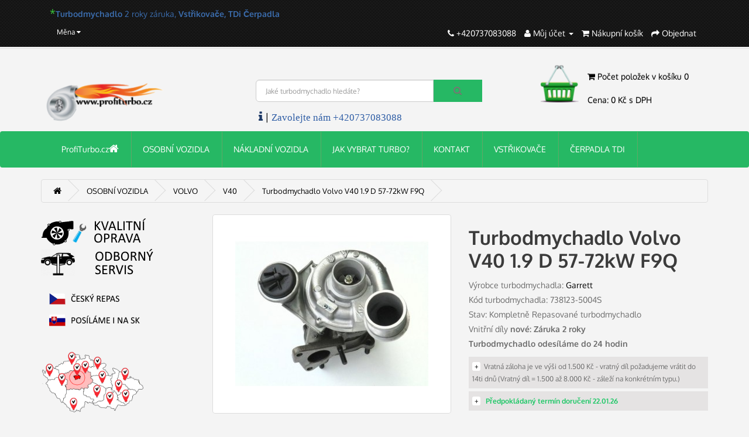

--- FILE ---
content_type: text/html; charset=utf-8
request_url: https://profiturbo.cz/Repasovane-turbodmychadlo/Volvo/V40/Turbodmychadlo-Volvo-V40-1.9D-57-72kW-F9Q-738123-5004S-738123-5003S-738123-0001
body_size: 17355
content:
<!DOCTYPE html>
<!--[if IE]><![endif]-->
<!--[if IE 8 ]><html dir="ltr" lang="cs" class="ie8"><![endif]-->
<!--[if IE 9 ]><html dir="ltr" lang="cs" class="ie9"><![endif]-->
<!--[if (gt IE 9)|!(IE)]><!-->
<html dir="ltr" lang="cs">
<!--<![endif]-->
<head>
<meta charset="UTF-8" />
<meta name="viewport" content="width=device-width, initial-scale=1">
<link rel="manifest" href="/manifest.json">
<meta name="theme-color" content="#2E5DA5">
<meta name="google-site-verification" content="Wt6IiqDbpMohdPGZ63x5KGZ7r1LpR5L2zeCJJSQ3fJ4" />
<!-- Google Tag Manager -->
<script>(function(w,d,s,l,i){w[l]=w[l]||[];w[l].push({'gtm.start':
new Date().getTime(),event:'gtm.js'});var f=d.getElementsByTagName(s)[0],
j=d.createElement(s),dl=l!='dataLayer'?'&l='+l:'';j.async=true;j.src=
'https://www.googletagmanager.com/gtm.js?id='+i+dl;f.parentNode.insertBefore(j,f);
})(window,document,'script','dataLayer','GTM-KC283H');</script>
<!-- End Google Tag Manager -->
<title>Turbodmychadlo Volvo V40 1.9 D 57-72kW F9Q  | Turbodmychadlo</title>
<base href="https://profiturbo.cz/" />
<meta name="description" content="Turbodmychadlo Volvo V40 1.9 D 57-72kW F9Q . Kompletně repasované turbodmychadlo. Používáme originální vyvářené díly. Turbodmychadlo po repasu testujeme. Záruka na repasované turbodmychadlo je 24 měsíců.
" />
<meta name="keywords" content= "Turbodmychadlo Volvo V40 1.9 D 57-72kW F9Q " />
<meta http-equiv="X-UA-Compatible" content="IE=edge">
<link href="https://profiturbo.cz/favicon.ico" rel="icon" />
<link href="https://profiturbo.cz/Turbodmychadlo-Volvo-V40-1.9D-57-72kW-F9Q-738123-5004S-738123-5003S-738123-0001" rel="canonical" />
<script src="catalog/view/javascript/jquery/jquery-2.1.1.min.js" type="text/javascript"></script>
<link href="catalog/view/javascript/bootstrap/css/bootstrap.min.css" rel="stylesheet" media="screen" />
<script src="catalog/view/javascript/bootstrap/js/bootstrap.min.js" type="text/javascript"></script>
<link href="catalog/view/javascript/font-awesome/css/font-awesome.min.css" rel="stylesheet" type="text/css" />
<link href="//fonts.googleapis.com/css?family=Open+Sans:400,400i,300,700" rel="stylesheet" type="text/css" />
<link href="catalog/view/theme/default/stylesheet/stylesheet.css" rel="stylesheet">
<link href='https://fonts.googleapis.com/css?family=Oxygen|Helvetika&subset=latin,latin-ext' rel='stylesheet' type='text/css'>
<link rel="stylesheet" href="leftbar/css/font-awesome.min.css">
<link rel="stylesheet" href="leftbar/css/style.min.css">
<link rel="apple-touch-icon" href="/apple-touch-icon.png">
<link href="catalog/view/javascript/jquery/owl-carousel/owl.carousel.css" type="text/css" rel="stylesheet" media="screen" />
<link href="catalog/view/javascript/jquery/magnific/magnific-popup.css" type="text/css" rel="stylesheet" media="screen" />
<link href="catalog/view/javascript/jquery/datetimepicker/bootstrap-datetimepicker.min.css" type="text/css" rel="stylesheet" media="screen" />
<script src="catalog/view/javascript/common.js" type="text/javascript"></script>
<script src="catalog/view/javascript/jquery/owl-carousel/owl.carousel.min.js" type="text/javascript"></script>
<script src="catalog/view/javascript/jquery/magnific/jquery.magnific-popup.min.js" type="text/javascript"></script>
<script src="catalog/view/javascript/jquery/datetimepicker/moment.js" type="text/javascript"></script>
<script src="catalog/view/javascript/jquery/datetimepicker/bootstrap-datetimepicker.min.js" type="text/javascript"></script>
<script src="https://www.google.com/recaptcha/api.js" type="text/javascript"></script>
<!-- Global site tag (gtag.js) - Google Analytics -->
<script async src="https://www.googletagmanager.com/gtag/js?id=G-7TXTJTGQ6L"></script>
<script>
  window.dataLayer = window.dataLayer || [];
  function gtag(){dataLayer.push(arguments);}
  gtag('js', new Date());

  gtag('config', 'G-7TXTJTGQ6L');
</script>

<!-- Smartsupp Live Chat script -->
<script type="text/javascript">
var _smartsupp = _smartsupp || {};
_smartsupp.key = '954136f8b75677a2d2c7936449499c608acc0bc1';
window.smartsupp||(function(d) {
  var s,c,o=smartsupp=function(){ o._.push(arguments)};o._=[];
  s=d.getElementsByTagName('script')[0];c=d.createElement('script');
  c.type='text/javascript';c.charset='utf-8';c.async=true;
  c.src='https://www.smartsuppchat.com/loader.js?';s.parentNode.insertBefore(c,s);
})(document);
</script>


</head>
<body class="product-product-827">
<nav id="top">
		<div class="specheadwhite">
  <div class="container">
  <div class='inpruh'><span class='blink'>*</span><strong>Turbodmychadlo</strong> 2 roky záruka, <strong>Vstřikovače, TDi Čerpadla</strong></div> 
    <div class="pull-left">
<form action="https://profiturbo.cz/index.php?route=common/currency/currency" method="post" enctype="multipart/form-data" id="currency">
  <div class="btn-group">
    <button class="btn btn-link dropdown-toggle" data-toggle="dropdown">
                        <span class="hidden-xs hidden-sm hidden-md">Měna</span> <i class="fa fa-caret-down"></i></button>
    <ul class="dropdown-menu">
                  <li><button class="currency-select btn btn-link btn-block" type="button" name="CZK"> Česká koruna</button></li>
                        <li><button class="currency-select btn btn-link btn-block" type="button" name="EUR">€ Euro</button></li>
                </ul>
  </div>
  <input type="hidden" name="code" value="" />
  <input type="hidden" name="redirect" value="https://profiturbo.cz/Repasovane-turbodmychadlo/Volvo/V40/Turbodmychadlo-Volvo-V40-1.9D-57-72kW-F9Q-738123-5004S-738123-5003S-738123-0001" />
</form>
</div>
        <div id="top-links" class="nav pull-right">
      <ul class="list-inline">
        <li><a href="https://profiturbo.cz/index.php?route=information/contact"><i class="fa fa-phone"></i></a> <span class="hidden-xs hidden-sm hidden-md">+420737083088</span></li>
        <li class="dropdown"><a href="https://profiturbo.cz/index.php?route=account/account" title="Můj účet" class="dropdown-toggle" data-toggle="dropdown"><i class="fa fa-user"></i> <span class="hidden-xs hidden-sm hidden-md">Můj účet</span> <span class="caret"></span></a>
          <ul class="dropdown-menu dropdown-menu-right">
                        <li><a href="https://profiturbo.cz/index.php?route=account/register">Zaregistrovat se</a></li>
            <li><a href="https://profiturbo.cz/index.php?route=account/login">Přihlásit se</a></li>
                      </ul>
        </li>
        <li><a href="https://profiturbo.cz/index.php?route=checkout/cart" title="Nákupní košík"><i class="fa fa-shopping-cart"></i> <span class="hidden-xs hidden-sm hidden-md">Nákupní košík</span></a></li>
        <li><a href="https://profiturbo.cz/index.php?route=checkout/checkout" title="Objednat"><i class="fa fa-share"></i> <span class="hidden-xs hidden-sm hidden-md">Objednat</span></a></li>
      </ul>
    </div>
  </div>
  </div>
	
            </div> 
	       
</nav>
											
<header>
  <div class="container">
    <div class="row">
      <div class="col-sm-4">
        <div id="logo">
                    <a href="https://profiturbo.cz/"><img src="https://profiturbo.cz/image/catalog/logoiturbo (1).png" title="profiturbo.cz" alt="profiturbo.cz" class="img-responsive" /></a>
                  </div>
      </div>
       <div class="col-sm-5"><div id="search" class="input-group">
  <input type="text" name="search" value="" placeholder="Jaké turbodmychadlo hledáte?" class="form-control input-lg" />
  <span class="input-group-btn">
    <button type="button" class="btn btn-default btn-lg"><i class="fa fa-search"></i></button>
  </span>
</div><div class="calltop"> <a href="tel:+420737083088"><i class="fa fa-info" style="font-size:20px;color:#1f3b68"></i> | <font face="verdana" color="#2e5da5">Zavolejte nám +420737083088</font></a></div>
      </div>
      <div class="col-sm-3"><div id="cart" class="btn-group btn-block">
  <button type="button" data-toggle="dropdown" data-loading-text="Načítám..." class="btn btn-inverse btn-block btn-lg dropdown-toggle"><i class="fa fa-shopping-cart"></i> <span id="cart-total">Počet položek v košíku 0<br><br>Cena: 0 Kč s DPH</span></button>
  <ul class="dropdown-menu pull-right">
        <li>
      <p class="text-center">Žádné turbo v košíku nemáte!</p>
    </li>
      </ul>
</div>
</div>
    </div>
  </div>
</header>

								<!--
				/**
					*Ajax advanced search starts
					*/
				-->
				<script type="text/javascript" language="javascript"><!--
					// Ajax advanced search starts
					$(document).ready(function(){
					var afaxAdvancedSearch = $('#search input[name="search"]');
						var customAutocomplete = null , allRequest = null;
						afaxAdvancedSearch.autocomplete({
							delay: 500,
							responsea : function (items){
								if(typeof this.items=='undefined'){
									this.items = new Array();
								}
								if (items.length) {
									for (i = 0; i < items.length; i++) {
										this.items[items[i]['value']] = items[i];
									}
								}
								var html='';
								if(items.length){
									$.each(items,function(key,item){
										if(item.product_id!=0){
										html += '<li data-value="' + item['value'] + '"><a href="#">';
										html += '<div class="ajaxadvance">';
										html += '<div class="image">';
											if(item.image){
											html += '<img title="'+item.name+'" src="'+item.image+'"/>';
											}
											html += '</div>';
											html += '<div class="content">';
											html += 	'<h4 class="name">'+item.label+'</h4>';
											if(item.model){
											html += 	'<div class="model">';
											html +=		'Model : '+ item.model;
											html +=		'</div>';
											}
											if(item.manufacturer){
											html += 	'<div class="manufacturer">';
											html +=		'Manufacturer : '+ item.manufacturer;
											html +=		'</div>';
											}
											if(item.price){
											html += 	'<div class="price"> Price : ';
												if (!item.special) {
											html +=			 item.price;
												} else {
											html +=			'<span class="price-old">'+ item.price +'</span> <span class="price-new">'+ item.special +'</span>';
												}
											html +=		'</div>';
											}
											if(item.stock_status){
											html += 	'<div class="stock_status">';
											html +=		'Stock status : '+ item.stock_status;
											html +=		'</div>';
											}
											if(item.quantity){
											html += 	'<div class="quantity">';
											html +=		'Quantity : '+ item.quantity;
											html +=		'</div>';
											}
											if (item.rating) {
											html +=		'<div class="ratings"> Rating :';
											for (var i = 1; i <= 5; i++) {
											if (item.rating < i) {
												html +=		'<span class="fa fa-stack"><i class="fa fa-star-o fa-stack-1x"></i></span>';
											} else {
												html +=		'<span class="fa fa-stack"><i class="fa fa-star fa-stack-1x"></i><i class="fa fa-star-o fa-stack-1x"></i></span>';
											}
											}
											html +=		'</div>';
											}
											if(item.allresults){
											html += '<div class="allresults">'+ allRequest.trim()+'</div>';
											}
											html +='</div>';
											html += '</div></a></li>'
										}
									});
								}
								
								if (html) {
									afaxAdvancedSearch.siblings('ul.dropdown-menu').show();
								} else {
									afaxAdvancedSearch.siblings('ul.dropdown-menu').hide();
								}

								$(afaxAdvancedSearch).siblings('ul.dropdown-menu').html(html);
							},
							source: function(request, response) {
							customAutocomplete = this;
							if(request.trim().length >= 1) {
								allRequest = request;
								$.ajax({
									url: 'index.php?route=common/header/ajaxLiveSearch&filter_name=' +  encodeURIComponent(request.split('')),
									dataType : 'json',
									success : function(json) {
										customAutocomplete.responsea($.map(json, function(item) {
											return {
												label: item.name,
												name: item.name1,
												value: item.product_id,
												model: item.model,
												stock_status: item.stock_status,												
												quantity: item.quantity,
												// seo friendly starts
												url: item.url,
												// seo friendly ends
												image: item.image,
												manufacturer: item.manufacturer,
												price: item.price,
												special: item.special,
												category: item.category,
												rating: item.rating,
												allresults: item.allresults,
												reviews: item.reviews,
											}
										}));
									}
								});
								}
							},
							select : function (ui){
								return false;
							},
							selecta: function(ui) {
								if(ui.value){
									//location = 'index.php?route=product/product/&product_id='+ui.value;
									location = ui.url.replace('&amp;','&');
								}else{
								$('#search input[name=\'search\']').parent().find('button').trigger('click');
								}
								return false;
							},
							focus: function(event, ui) {
								return false;
							}
						});

						afaxAdvancedSearch.siblings('ul.dropdown-menu').delegate('a', 'click', function(){
							value = $(this).parent().attr('data-value');
							if (value && customAutocomplete.items[value]) {
								customAutocomplete.selecta(customAutocomplete.items[value]);
							}else{
								customAutocomplete.selecta(0);
							}
						});
					});
					//Ajax advanced search ends
				//--></script>
				<style>
				#search .dropdown-menu {z-index: 666 !important; background: #fff; width: 100%;}
				#search .dropdown-menu h3, #search .dropdown-menu h4 {color: #444; }
				#search .dropdown-menu li:hover h3, #search .dropdown-menu li:hover h4 {color: #fff; }
				#search .dropdown-menu li:nth-child(even){background: #FFFFFF;  border: 1px solid #dbdee1;}
				#search .dropdown-menu li:nth-child(odd){background: #E4EEF7;  border: 1px solid #fff;}
				/*<!-- 26-01-2014 starts -->*/
								/** result area hover starts */
								/** result area hover ends */
				/** result area heading starts */
												/** result area heading ends */
				/** result area model starts */
												/** result area model ends */
				/** result area manufacturer starts */
												/** result area manufacturer ends */
				/** result area price starts */
												/** result area price ends */
				/** result area stockstatus starts */
												/** result area stockstatus ends */
				/** result area quantity starts */
												/** result area quantity ends */
				/** result area highlight starts */
								/** for highlight color */
				#search .dropdown-menu li a .highlight,
				#search .dropdown-menu li a .highlight
				{ color: #38b0e3; }
												/**for highlight color on hover*/
				#search .dropdown-menu li a:hover .highlight,
				#search .dropdown-menu li a:hover .highlight
				{ color: #38b0e3; }
								/** result area highlight ends */

				/*<!-- 26-01-2014 ends -->*/
				#search .dropdown-menu li, .ui-menu .ui-menu-item { margin-bottom: 10px;}
				#search .dropdown-menu a {border-radius: 0; white-space: normal; }
				#search .ajaxadvance { width: 100%; min-height: 60px; }
				#search .ajaxadvance .name { margin:0; }
				#search .ajaxadvance .image { display:inline-flex; float: left; margin-right:10px; width: 50px; }
				#search .ajaxadvance .content { display:inline-block;	max-width: 300px;}
				#search .ajaxadvance .content > div { margin-top:5px;	}
				#search .ajaxadvance .price-old {color: #ff0000; text-decoration: line-through; }

				</style>
				<!--
				/**
					*Ajax advanced search ends
					*/
				-->
							
	
           <div class="jumbotron" style="margin:0;padding:0;">		  
	       
  <nav id="menu" class="navbar">
	
            <div class="container"> 
	       
    <div class="navbar-header"><span id="category" class="visible-xs">Kategorie</span>
      <button type="button" class="btn btn-navbar navbar-toggle" data-toggle="collapse" data-target=".navbar-ex1-collapse"><i class="fa fa-bars"></i></button>
    </div>
    <div class="collapse navbar-collapse navbar-ex1-collapse">
      <ul class="nav navbar-nav">
<li><a href="/"><font color="white">ProfiTurbo.cz<i class="fa fa-home" aria-hidden="true" style="font-size:18px"></i></font></a></li>
                        	
	       <li class="dropdown"><a href="https://profiturbo.cz/Repasovane-turbodmychadlo">OSOBNÍ VOZIDLA</a>
	  
          <div class="dropdown-menu">
            <div class="dropdown-inner">
                            <ul class="list-unstyled">
                                
                    <li><a href="https://profiturbo.cz/Repasovane-turbodmychadlo/Alpina" alt="Turbo ALPINA" title="Turbodmychadla ALPINA"><img src="https://profiturbo.cz/image/cache/catalog/menuznaky/alpina-81x45.png" border="1" alt="ALPINA"><br>ALPINA</a></li>
                
                                
                    <li><a href="https://profiturbo.cz/Repasovane-turbodmychadlo/Turbo-Alfa-Romeo" alt="Turbo ALFA ROMEO" title="Turbodmychadla ALFA ROMEO"><img src="https://profiturbo.cz/image/cache/catalog/menuznaky/alfa-romeo-80x80-81x45.png" border="1" alt="ALFA ROMEO"><br>ALFA ROMEO</a></li>
                
                                
                    <li><a href="https://profiturbo.cz/Repasovane-turbodmychadlo/Audi" alt="Turbo AUDI" title="Turbodmychadla AUDI"><img src="https://profiturbo.cz/image/cache/catalog/menuznaky/audimne-81x45.png" border="1" alt="AUDI"><br>AUDI</a></li>
                
                                
                    <li><a href="https://profiturbo.cz/Repasovane-turbodmychadlo/BMW" alt="Turbo BMW" title="Turbodmychadla BMW"><img src="https://profiturbo.cz/image/cache/catalog/menuznaky/bmwcat-100x100-81x45.png" border="1" alt="BMW"><br>BMW</a></li>
                
                                
                    <li><a href="https://profiturbo.cz/Repasovane-turbodmychadlo/Chevrolet" alt="Turbo CHEVROLET" title="Turbodmychadla CHEVROLET"><img src="https://profiturbo.cz/image/cache/catalog/menuznaky/chevrolet-cat-81x45.png" border="1" alt="CHEVROLET"><br>CHEVROLET</a></li>
                
                              </ul>
                            <ul class="list-unstyled">
                                
                    <li><a href="https://profiturbo.cz/Repasovane-turbodmychadlo/Citroen" alt="Turbo CITROËN" title="Turbodmychadla CITROËN"><img src="https://profiturbo.cz/image/cache/catalog/menuznaky/CITROEN-81x45.png" border="1" alt="CITROËN"><br>CITROËN</a></li>
                
                                
                    <li><a href="https://profiturbo.cz/Repasovane-turbodmychadlo/Dacia" alt="Turbo DACIA" title="Turbodmychadla DACIA"><img src="https://profiturbo.cz/image/cache/catalog/menuznaky/daciazn-81x45.png" border="1" alt="DACIA"><br>DACIA</a></li>
                
                                
                    <li><a href="https://profiturbo.cz/Repasovane-turbodmychadlo/Fiat" alt="Turbo FIAT" title="Turbodmychadla FIAT"><img src="https://profiturbo.cz/image/cache/catalog/menuznaky/fiatzn-81x45.png" border="1" alt="FIAT"><br>FIAT</a></li>
                
                                
                    <li><a href="https://profiturbo.cz/Repasovane-turbodmychadlo/Ford" alt="Turbo FORD" title="Turbodmychadla FORD"><img src="https://profiturbo.cz/image/cache/catalog/menuznaky/fordzn-81x45.png" border="1" alt="FORD"><br>FORD</a></li>
                
                                
                    <li><a href="https://profiturbo.cz/Repasovane-turbodmychadlo/Honda" alt="Turbo HONDA" title="Turbodmychadla HONDA"><img src="https://profiturbo.cz/image/cache/catalog/menuznaky/hondaznak-81x45-81x45.png" border="1" alt="HONDA"><br>HONDA</a></li>
                
                              </ul>
                            <ul class="list-unstyled">
                                
                    <li><a href="https://profiturbo.cz/Repasovane-turbodmychadlo/Hyundai" alt="Turbo HYUNDAI" title="Turbodmychadla HYUNDAI"><img src="https://profiturbo.cz/image/cache/catalog/menuznaky/menuhyundai-81x45.png" border="1" alt="HYUNDAI"><br>HYUNDAI</a></li>
                
                                
                    <li><a href="https://profiturbo.cz/Repasovane-turbodmychadlo/Jeep" alt="Turbo JEEP" title="Turbodmychadla JEEP"><img src="https://profiturbo.cz/image/cache/catalog/menuznaky/jeepznak-81x45-81x45.png" border="1" alt="JEEP"><br>JEEP</a></li>
                
                                
                    <li><a href="https://profiturbo.cz/Repasovane-turbodmychadlo/Kia" alt="Turbo KIA" title="Turbodmychadla KIA"><img src="https://profiturbo.cz/image/cache/catalog/menuznaky/kiaznak-81x45-81x45.png" border="1" alt="KIA"><br>KIA</a></li>
                
                                
                    <li><a href="https://profiturbo.cz/Repasovane-turbodmychadlo/Lancia" alt="Turbo LANCIA" title="Turbodmychadla LANCIA"><img src="https://profiturbo.cz/image/cache/catalog/menuznaky/lancialogo-81x45-81x45.png" border="1" alt="LANCIA"><br>LANCIA</a></li>
                
                                
                    <li><a href="https://profiturbo.cz/Repasovane-turbodmychadlo/Land-Rover" alt="Turbo LAND ROVER" title="Turbodmychadla LAND ROVER"><img src="https://profiturbo.cz/image/cache/catalog/znaky/land-rovermenu-81x45-81x45.png" border="1" alt="LAND ROVER"><br>LAND ROVER</a></li>
                
                              </ul>
                            <ul class="list-unstyled">
                                
                    <li><a href="https://profiturbo.cz/Repasovane-turbodmychadlo/Mazda" alt="Turbo MAZDA" title="Turbodmychadla MAZDA"><img src="https://profiturbo.cz/image/cache/catalog/menuznaky/mazdazn-81x45.png" border="1" alt="MAZDA"><br>MAZDA</a></li>
                
                                
                    <li><a href="https://profiturbo.cz/Repasovane-turbodmychadlo/Mercedes-Benz" alt="Turbo MERCEDES BENZ" title="Turbodmychadla MERCEDES BENZ"><img src="https://profiturbo.cz/image/cache/catalog/menuznaky/MERBENIMGG-81x45.png" border="1" alt="MERCEDES BENZ"><br>MERCEDES BENZ</a></li>
                
                                
                    <li><a href="https://profiturbo.cz/Repasovane-turbodmychadlo/Mitsubishi" alt="Turbo MITSUBISHI" title="Turbodmychadla MITSUBISHI"><img src="https://profiturbo.cz/image/cache/catalog/menuznaky/Mitsubishi-81x45-81x45.png" border="1" alt="MITSUBISHI"><br>MITSUBISHI</a></li>
                
                                
                    <li><a href="https://profiturbo.cz/Repasovane-turbodmychadlo/Nissan" alt="Turbo NISSAN" title="Turbodmychadla NISSAN"><img src="https://profiturbo.cz/image/cache/catalog/menuznaky/nissanznak-81x45-81x45.png" border="1" alt="NISSAN"><br>NISSAN</a></li>
                
                                
                    <li><a href="https://profiturbo.cz/Repasovane-turbodmychadlo/Opel" alt="Turbo OPEL" title="Turbodmychadla OPEL"><img src="https://profiturbo.cz/image/cache/catalog/menuznaky/opelzn-100x100-81x45.png" border="1" alt="OPEL"><br>OPEL</a></li>
                
                              </ul>
                            <ul class="list-unstyled">
                                
                    <li><a href="https://profiturbo.cz/Repasovane-turbodmychadlo/Peugeot" alt="Turbo PEUGEOT" title="Turbodmychadla PEUGEOT"><img src="https://profiturbo.cz/image/cache/catalog/menuznaky/peugeotzn-81x45.png" border="1" alt="PEUGEOT"><br>PEUGEOT</a></li>
                
                                
                    <li><a href="https://profiturbo.cz/Repasovane-turbodmychadlo/Renault" alt="Turbo RENAULT" title="Turbodmychadla RENAULT"><img src="https://profiturbo.cz/image/cache/catalog/menuznaky/renaultzn-81x45.png" border="1" alt="RENAULT"><br>RENAULT</a></li>
                
                                
                    <li><a href="https://profiturbo.cz/Repasovane-turbodmychadlo/Saab" alt="Turbo SAAB" title="Turbodmychadla SAAB"><img src="https://profiturbo.cz/image/cache/catalog/menuznaky/Saab_logo-81x45-81x45.png" border="1" alt="SAAB"><br>SAAB</a></li>
                
                                
                    <li><a href="https://profiturbo.cz/Repasovane-turbodmychadlo/Seat" alt="Turbo SEAT" title="Turbodmychadla SEAT"><img src="https://profiturbo.cz/image/cache/catalog/menuznaky/seatzn-81x45.png" border="1" alt="SEAT"><br>SEAT</a></li>
                
                                
                    <li><a href="https://profiturbo.cz/Repasovane-turbodmychadlo/Skoda" alt="Turbo ŠKODA" title="Turbodmychadla ŠKODA"><img src="https://profiturbo.cz/image/cache/catalog/menuznaky/skoda-znak-81x45.png" border="1" alt="ŠKODA"><br>ŠKODA</a></li>
                
                              </ul>
                            <ul class="list-unstyled">
                                
                    <li><a href="https://profiturbo.cz/Repasovane-turbodmychadlo/Smart" alt="Turbo SMART" title="Turbodmychadla SMART"><img src="https://profiturbo.cz/image/cache/catalog/menuznaky/smarttzn-81x45.png" border="1" alt="SMART"><br>SMART</a></li>
                
                                
                    <li><a href="https://profiturbo.cz/Repasovane-turbodmychadlo/Subaru" alt="Turbo SUBARU" title="Turbodmychadla SUBARU"><img src="https://profiturbo.cz/image/cache/catalog/menuznaky/subaru-81x45-81x45.png" border="1" alt="SUBARU"><br>SUBARU</a></li>
                
                                
                    <li><a href="https://profiturbo.cz/Repasovane-turbodmychadlo/Suzuki" alt="Turbo SUZUKI" title="Turbodmychadla SUZUKI"><img src="https://profiturbo.cz/image/cache/catalog/menuznaky/suzuki-81x45.png" border="1" alt="SUZUKI"><br>SUZUKI</a></li>
                
                                
                    <li><a href="https://profiturbo.cz/Repasovane-turbodmychadlo/Toyota" alt="Turbo TOYOTA" title="Turbodmychadla TOYOTA"><img src="https://profiturbo.cz/image/cache/catalog/menuznaky/toyotaznak-81x45-81x45.png" border="1" alt="TOYOTA"><br>TOYOTA</a></li>
                
                                
                    <li><a href="https://profiturbo.cz/Repasovane-turbodmychadlo/Volkswagen" alt="Turbo VOLKSWAGEN" title="Turbodmychadla VOLKSWAGEN"><img src="https://profiturbo.cz/image/cache/catalog/menuznaky/VWIMGG-100x100-81x45.png" border="1" alt="VOLKSWAGEN"><br>VOLKSWAGEN</a></li>
                
                              </ul>
                            <ul class="list-unstyled">
                                
                    <li><a href="https://profiturbo.cz/Repasovane-turbodmychadlo/Volvo" alt="Turbo VOLVO" title="Turbodmychadla VOLVO"><img src="https://profiturbo.cz/image/cache/catalog/menuznaky/volvozn-81x45.png" border="1" alt="VOLVO"><br>VOLVO</a></li>
                
                              </ul>
                          </div>
            <a href="https://profiturbo.cz/Repasovane-turbodmychadlo" class="see-all">Zobrazit vše OSOBNÍ VOZIDLA</a> </div>
        </li>
                                	
	       <li class="dropdown"><a href="https://profiturbo.cz/Turbodmychadla-nakladni-vozidla-LKW">NÁKLADNÍ VOZIDLA</a>
	  
          <div class="dropdown-menu">
            <div class="dropdown-inner">
                            <ul class="list-unstyled">
                                
                    <li><a href="https://profiturbo.cz/Turbodmychadla-nakladni-vozidla-LKW/LKW" alt="Turbo Mercedes-LKW" title="Turbodmychadla Mercedes-LKW"><img src="https://profiturbo.cz/image/cache/catalog/menuznaky/MERBENIMGG-81x45.png" border="1" alt="Mercedes-LKW"><br>Mercedes-LKW</a></li>
                
                              </ul>
                          </div>
            <a href="https://profiturbo.cz/Turbodmychadla-nakladni-vozidla-LKW" class="see-all">Zobrazit vše NÁKLADNÍ VOZIDLA</a> </div>
        </li>
                                
                                <li><a href="https://profiturbo.cz/Jak-vybrat-spravné-turbo">JAK VYBRAT TURBO?</a></li>
                 
            
                                
                                <li><a href="https://profiturbo.cz/index.php?route=information/contact">KONTAKT</a></li>
                 
            
                                
                                <li><a href="https://repase-vstriku.cz" target="_blank">VSTŘIKOVAČE</a></li>
                 
            
                                
                                <li><a href="https://proficerpadlo.cz" target="_blank">ČERPADLA TDI</a></li>
                 
            
                      </ul>
    </div>
	
            </div> 
	       
  </nav>
</div>
<div class="container">
    <ul class="breadcrumb" itemscope itemtype="https://schema.org/BreadcrumbList">
        		                   		                                             <li itemprop="itemListElement" itemscope itemtype="https://schema.org/ListItem">
                                  	<a itemprop="item" href="https://profiturbo.cz/"> <span itemprop="name"><i class="fa fa-home"></i></span></a>                              	
						            <meta itemprop="position" content="1" />
                                  </li>
                                                             <li itemprop="itemListElement" itemscope itemtype="https://schema.org/ListItem">
                                  	<a itemprop="item" href="https://profiturbo.cz/Repasovane-turbodmychadlo"> <span itemprop="name">OSOBNÍ VOZIDLA</span></a>                              	
						            <meta itemprop="position" content="2" />
                                  </li>
                                                             <li itemprop="itemListElement" itemscope itemtype="https://schema.org/ListItem">
                                  	<a itemprop="item" href="https://profiturbo.cz/Repasovane-turbodmychadlo/Volvo"> <span itemprop="name">VOLVO</span></a>                              	
						            <meta itemprop="position" content="3" />
                                  </li>
                                                             <li itemprop="itemListElement" itemscope itemtype="https://schema.org/ListItem">
                                  	<a itemprop="item" href="https://profiturbo.cz/Repasovane-turbodmychadlo/Volvo/V40"> <span itemprop="name">V40</span></a>                              	
						            <meta itemprop="position" content="4" />
                                  </li>
                                                             <li itemprop="itemListElement" itemscope itemtype="https://schema.org/ListItem">
                                  	<a itemprop="item" href="https://profiturbo.cz/Repasovane-turbodmychadlo/Volvo/V40/Turbodmychadlo-Volvo-V40-1.9D-57-72kW-F9Q-738123-5004S-738123-5003S-738123-0001"> <span itemprop="name">Turbodmychadlo Volvo V40 1.9 D 57-72kW F9Q </span></a>                              	
						            <meta itemprop="position" content="5" />
                                  </li>
                           						  </ul>
  <div class="row"><column id="column-left" class="col-sm-3 hidden-xs">
    <div>
    <p><img src="https://profiturbo.cz/image/catalog/kvopr.png" title="Kvalitní oprava turbodmychadla" alt="Kvalitní oprava turbodmychadla"><br><img src="https://profiturbo.cz/image/catalog/kvserv.png" title="Důležité je při montáži postupovat velmi profesionálně a dodržovat předepsaný postup." alt="Důležité informace k montáži turbodmychadla"></p><p>&nbsp;&nbsp;<img src="https://profiturbo.cz/image/catalog/vlcesk.png" title="Náš Repas turba je kvalitní práce odvedená v České republice" alt="Náš Repas turba je kvalitní práce odvedená v České republice"></p><p><br><img src="https://profiturbo.cz/image/catalog/mapacrpoint.png" title="Turbodmychadlo Vám doručíme po celé ČR" alt="Mapa ČR Zaslání turbodmychadla"><br></p></div>
    <div>
    <h3 style="margin-top: 20px; margin-bottom: 10px; font-size: 18px;"><span style="color: rgb(0, 0, 0); font-family: Tahoma;">Turbo repas</span></h3>
<p>Provádíme <strong>repas turbodmychadel</strong> již od roku 2011. Při <strong>repasu</strong> <strong>turba</strong> používáme výhradně originální turbo díly od výrobců Garrett, KKK, Mellet, IHI. V případě požadavku <strong>oprav turbín</strong> pro nákladní vozy a těžkou techniku je také vždy použit <strong>originální náhradní turbo díl</strong>.</p>
<p><strong>Turbo repas</strong> od ProfiTurbo je vždy kvalitní a precizní <strong>generální oprava turbodmychadla.</strong> Repasovaná turba máme skladem pro možnost výměnného způsobu za vaše poškozené <strong>turbodmychadlo</strong>.</p></div>
  </column>
            <div itemscope itemtype="https://schema.org/Product">
    <div id="content" class="col-sm-9">      <div class="row">
                                <div class="col-sm-6">
                    <ul class="thumbnails">
                        <li><a class="thumbnail" href="https://profiturbo.cz/image/cache/catalog/000000001Turbobraba/F9Q/53039880014/53039880014-3-750x750.jpeg" title="Turbodmychadlo Volvo V40 1.9 D 57-72kW F9Q "><img itemprop="image" src="https://profiturbo.cz/image/cache/catalog/000000001Turbobraba/F9Q/53039880014/53039880014-3-330x330.jpeg" title="Turbodmychadlo Volvo V40 1.9 D 57-72kW F9Q " alt="Turbodmychadlo Volvo V40 1.9 D 57-72kW F9Q " /></a></li>
                        <div id="additional-carousel" class="owl-carousel">
            <div class="item text-center">
            <li class="image-additional"><a class="thumbnail" href="https://profiturbo.cz/image/cache/catalog/000000001Turbobraba/F9Q/751768-5004S/751768-5004S-5-750x750.JPG" title="Turbodmychadlo Volvo V40 1.9 D 57-72kW F9Q "> <img src="https://profiturbo.cz/image/cache/catalog/000000001Turbobraba/F9Q/751768-5004S/751768-5004S-5-150x150.JPG" title="Turbodmychadlo Volvo V40 1.9 D 57-72kW F9Q " alt="Turbodmychadlo Volvo V40 1.9 D 57-72kW F9Q " /></a></li>
</div>
            <div class="item text-center">
            <li class="image-additional"><a class="thumbnail" href="https://profiturbo.cz/image/cache/catalog/000000001Turbobraba/F9Q/738123-5004S/738123-5004S-3-750x750.jpg" title="Turbodmychadlo Volvo V40 1.9 D 57-72kW F9Q "> <img src="https://profiturbo.cz/image/cache/catalog/000000001Turbobraba/F9Q/738123-5004S/738123-5004S-3-150x150.jpg" title="Turbodmychadlo Volvo V40 1.9 D 57-72kW F9Q " alt="Turbodmychadlo Volvo V40 1.9 D 57-72kW F9Q " /></a></li>
</div>
            <div class="item text-center">
            <li class="image-additional"><a class="thumbnail" href="https://profiturbo.cz/image/cache/catalog/dopravazdarma-750x750.png" title="Turbodmychadlo Volvo V40 1.9 D 57-72kW F9Q "> <img src="https://profiturbo.cz/image/cache/catalog/dopravazdarma-150x150.png" title="Turbodmychadlo Volvo V40 1.9 D 57-72kW F9Q " alt="Turbodmychadlo Volvo V40 1.9 D 57-72kW F9Q " /></a></li>
</div>
            <div class="item text-center">
            <li class="image-additional"><a class="thumbnail" href="https://profiturbo.cz/image/cache/catalog/zaruka24-750x750.png" title="Turbodmychadlo Volvo V40 1.9 D 57-72kW F9Q "> <img src="https://profiturbo.cz/image/cache/catalog/zaruka24-150x150.png" title="Turbodmychadlo Volvo V40 1.9 D 57-72kW F9Q " alt="Turbodmychadlo Volvo V40 1.9 D 57-72kW F9Q " /></a></li>
</div>
            </div>
                      </ul>
                    <ul class="nav nav-tabs">
            <li class="active"><a href="#tab-description" data-toggle="tab">Popis</a></li>
                        <li><a href="#tab-specification" data-toggle="tab">Specifikace</a></li>
                                    <li><a href="#tab-review" data-toggle="tab">Hodnocení</a></li>
                      </ul>
          <div class="tab-content">
            <div class="tab-pane active" itemprop="description" id="tab-description"><h4><div class="row"><div class="col-xs-12" style="width: 709px;"><br></div><div class="col-xs-12" style="width: 709px;"><div class="row"><div class="col-xs-12" style="width: 709px;"><div class="row"><div class="col-xs-12" style="width: 709px;"><div class="row"><div class="col-xs-12" style="width: 709px;"><div class="row"><div class="col-xs-12" style="width: 709px;"><span style="font-family: Verdana; color: rgb(0, 0, 0); background-color: rgb(255, 255, 255);">Volvo&nbsp;</span><span style="font-family: Verdana; color: rgb(0, 0, 0);">V40 1.9 D</span></div></div><div class="row"><div class="col-xs-12" style="width: 709px;"><span style="font-family: Verdana; color: rgb(0, 0, 0);">Motor: F9Q<br>Obsah: 1870 ccm<br>Výkon: 57 - 72 kW<br>Výroba: 2001 - 2004</span></div><div class="col-xs-12" style="width: 709px;"><br></div></div></div></div></div></div></div></div></div></div></h4><table class="table table-bordered"><tbody><tr><td><span style="color: rgb(61, 120, 216); font-size: 15px; line-height: 22.5px; font-weight: bold;">Číslo turba</span><br><ol style="font-size: 15px; line-height: 22.5px; margin-bottom: 10px; list-style: square; background-color: transparent;"><li><span itemprop="productID" content="sku:738123-5004S">738123-5004S</span></li><li><span itemprop="productID" content="sku:738123-5003S">738123-5003S</span></li><li><span itemprop="productID" content="sku:738123-0001">738123-0001</span></li><li><span itemprop="productID" content="sku:717348-0002">717348-0002</span></li><li><span itemprop="productID" content="sku:717348-0001">717348-0001</span></li></ol></td><td><span style="color: rgb(61, 120, 216); font-size: 15px; font-weight: bold; line-height: 22.5px;">Katalogové označení</span><br><ol style="margin-bottom: 10px; font-size: 15px; line-height: 22.5px; list-style: square;"><li><span itemprop="productID" content="sku:7511134774">7511134774</span></li><li><span itemprop="productID" content="sku:8200046681B">8200046681B</span></li><li><span itemprop="productID" content="sku:8200046681A">8200046681A</span></li></ol></td></tr></tbody></table><h4></h4><table class="table table-bordered"><tbody><tr><td><span style="color: rgb(0, 0, 0); font-weight: bold; font-size: 15px; line-height: 22.5px;">Repasované turbodmychadlo&nbsp; - Turbodmychadlo má celkově nahrazeno vnitřní díly "lopatky, ložiska, vrtulku" obal turba je ošetřen metodou tzv. Tryskání (pískování). &nbsp;</span><span style="font-weight: bold; font-size: 15px; line-height: 22.5px; color: rgb(255, 0, 0);">Profesionální repas turba</span><span style="color: rgb(0, 0, 0); font-weight: bold; font-size: 15px; line-height: 22.5px;">&nbsp;&nbsp;</span><span style="font-weight: bold; font-size: 15px; line-height: 22.5px; color: rgb(255, 0, 0);"></span><span style="color: rgb(0, 0, 0); font-weight: bold; font-size: 15px; line-height: 22.5px;">. Záruka na repasované turbodmychadlo je 24 měsíců.</span></td></tr></tbody></table><h4></h4></div>
                        <div class="tab-pane" id="tab-specification">
              <table class="table table-bordered">
                                <thead>
                  <tr>
                    <td colspan="2"><strong>Informace</strong></td>
                  </tr>
                </thead>
                <tbody>
                                    <tr>
                    <td>Stav</td>
                    <td>Repasujeme Veškerá turbodmychadla na osobní i užitkové vozy. Ihned po objednání obdržíte e-mail o objednávce služeb u nás (komplet servis). Do 24 hodin bude potvrzeno a spojíme se telefonicky nebo emailem. Kde si vše dohodneme a může se začít. V případě dotazů nás neváhejte kontaktovat a to na naší zákaznickou linku tel. +420737083088 Záruka na naše služby je poskytována po dobu 2 let. Podmínkou pro reklamaci turba je montáž v servisu a kompletní výpis od mechanika o postupu práce při výměně.</td>
                  </tr>
                                  </tbody>
                              </table>
            </div>
                                    <div class="tab-pane" id="tab-review">
              <form class="form-horizontal" id="form-review">
                <div id="review"></div>
                <h2>Napsat recenzi</h2>
                                Prosím <a href="https://profiturbo.cz/index.php?route=account/login">přihlaste se</a> nebo <a href="https://profiturbo.cz/index.php?route=account/register">se registrujte</a> pro napsání recenze                              </form>
            </div>
                      </div>
        </div>
                                <div class="col-sm-6">
          
           <h1 itemprop="name">Turbodmychadlo Volvo V40 1.9 D 57-72kW F9Q </h1>
        		        <span itemprop="brand" style="display:none;"> Garrett</span>
                        <div itemprop="offers" itemscope itemtype="https://schema.org/Offer">  
          <ul class="list-unstyled">
                        <li>Výrobce turbodmychadla: <a href="https://profiturbo.cz/GARRETT">Garrett</a></li>
                        <li>Kód turbodmychadla: 738123-5004S</li>
             <link itemprop="availability" href="https://schema.org/InStock" >
            <li>Stav: Kompletně Repasované turbodmychadlo<br>Vnitřní díly <b>nové: Záruka 2 roky</b> <br><b>Turbodmychadlo <b>odesíláme do 24 hodin</b></b></li>
          </ul>
		  <style>
/* Přepínání */
input.rozbalovac {display: none;}
input[type=checkbox]:checked + .rozbalovaci .obsah {display: block}
.rozbalovaci > .obsah {display: none}

/* Styl přepínátka */
.rozbalovaci > label {
  display: block; cursor: pointer; background: #E5E3E3; color: #0; padding: .5em
}
input[type=checkbox]:checked + .rozbalovaci label {background: #C0C0C0;}

.rozbalovaci > label:before {
  content: "+"; background: #fff; color: #000; padding: 0 .3em; margin-right: .5em; border-radius: 3px
}
input[type=checkbox]:checked + .rozbalovaci label:before {content: "−"}

/* Nepodstatný styl „obsahu“ */
.rozbalovaci > .obsah {background: #E5E3E3; padding: 1em}
</style>

<input type="checkbox" class="rozbalovac" id="box1">
<div class="rozbalovaci">
  <label for="box1">Vratná záloha je ve výši od 1.500 Kč - vratný díl požadujeme vrátit do 14ti dnů (Vratný díl = 1.500 až 8.000 Kč - záleží na konkrétním typu.)</label>
  <div class="obsah">
    <p>Vratná záloha na vaše staré turbodmychadlo 1.500 Kč - 6.000 Kč bude přičtena k ceně objednaného turbodmychadla. Jakmile turbodmychadlo obdržíte, máte 14 dnů na vrácení vašeho poškozeného dílu. Po jeho kontrole vám bude vrácena záloha v plné výši (nebude-li poškozen obal turbodmychadla). Adresa pro zaslání + přesné instrukce budou uvedeny na faktuře. V případě opravy vašeho turbodmychadla není vratná záloha účtována.</p>
  <p><a href="https://profiturbo.cz/Jak-vybrat-spravn%C3%A9-turbo" alt="Nápověda k identifikaci turba" title="Důležité informace pro identifikaci"> >> Číst více o identifikaci turbodmychadla</a></p>
  </div>
</div>
  </ul>
  <input type="checkbox" class="rozbalovac" id="box2">
<div class="rozbalovaci">
  <label for="box2">
  <b><font color='#1cc765'>Předpokládaný termín doručení 22.01.26 </font></b> 
  </label>
  <div class="obsah">
 
    <p><img src="./imgshipp/CP.png" alt="Česká pošta zdarma"><img src="./imgshipp/DPD.png" alt="DPD zdarma"><img src="./imgshipp/PPL.png" alt="PPL zdarma"></p> 
  </div>
</div>
                  		           <span itemprop="priceCurrency" style="display:none;">CZK</span>
						    <ul class="list-unstyled">
						      						       <li> 
						         <span itemprop="price" style="display:none;"> 7.800</span>
						          <h2>7.800 Kč s DPH</h2>
						       </li>
						                              <li>6.446 Kč bez DPH </li>
                                              </ul>
</div>
                    <div id="product">
                                    <div class="form-group">
              <label class="control-label" for="input-quantity">Množství</label>
<div class="input-group number-spinner">
			      <span class="input-group-btn">
					<button class="btn btn-default" data-dir="dwn"><i class="fa fa-minus"></i></button>
			      </span>
				<input type="text" name="quantity" value="1" id="input-quantity" class="form-control text-center" />
				  <span class="input-group-btn">
					<button class="btn btn-default" data-dir="up"><i class="fa fa-plus"></i></button>
				  </span>
			    </div>
              
              <input type="hidden" name="product_id" value="827" />
              <br />
              <button type="button" id="button-cart" data-loading-text="Načítám..." class="btn btn-primary btn-lg btn-block">Přidat do košíku</button>

			<button type="button" id="btn" data-toggle="modal" data-target="#aaqModal" class="btn btn-primary btn-lg btn-block">Položit dotaz</button>
			
            
            </div>
                      </div>
                    <div class="rating">

                                 <div  itemprop="aggregateRating" itemscope itemtype="https://schema.org/AggregateRating">
        		        <span style="display:none;" itemprop="ratingValue">5</span>
        	            <span style="display:none;" itemprop="bestRating">5</span>
        			    <span style="display:none;" itemprop="worstRating">1</span>
                        <span style="display:none;" itemprop="reviewCount">12</span>
                    </div>
                                
            <p>
                                          <span class="fa fa-stack"><i class="fa fa-star fa-stack-1x"></i><i class="fa fa-star-o fa-stack-1x"></i></span>
                                                        <span class="fa fa-stack"><i class="fa fa-star fa-stack-1x"></i><i class="fa fa-star-o fa-stack-1x"></i></span>
                                                        <span class="fa fa-stack"><i class="fa fa-star fa-stack-1x"></i><i class="fa fa-star-o fa-stack-1x"></i></span>
                                                        <span class="fa fa-stack"><i class="fa fa-star fa-stack-1x"></i><i class="fa fa-star-o fa-stack-1x"></i></span>
                                                        <span class="fa fa-stack"><i class="fa fa-star fa-stack-1x"></i><i class="fa fa-star-o fa-stack-1x"></i></span>
                                          <a href="http://www.italians.shoes" onclick="$('a[href=\'#tab-review\']').trigger('click'); return false;">12 recenzí</a> / <a href="http://www.italians.shoes" onclick="$('a[href=\'#tab-review\']').trigger('click'); return false;">Napsat recenzi</a></p>
            <hr>
           
          </div>
                  </div>
      </div>

 <h2>Turbodmychadlo 738123-5004S</h2>
      <p class="key-text">Kvalitní <strong> Turbodmychadlo Volvo V40 1.9 D 57-72kW F9Q </strong>. Od nás dostanete velmi kvalitní <strong>turbodmychadlo s označením 738123-5004S</strong>. Používáme výhradně <strong>velmi kvalitní náhradní díly pro repase turba</strong>. Turbodmychadlo od nás je kompletně otestovánoa je připraveno k montáži na motor.</p>
 <h3>Repas turbo 738123-5004S</h3>
      <p class="key-text">Nabízíme také <strong>repase turba</strong> vašeho.
	  <h4>Ekonomická výhoda repase turbodmychadla</h4>
<p>Na <strong>repasi turba</strong> poskytujeme záruku 2 roky. Dopravu tam i zpět máte zdarma. Tato nabídka platí pouze v případě, že máme turbo skladem ihned k odeslání. Pokud turbodmychadlo skladem nemáme, tak nabízíme náhradní variantu v podobě repase a nebo z našeho druhého centrálního skladu za jiných dostupnostních podmínek.</p>
                  <p>Záměny turbodmychadla:                        <a href="https://profiturbo.cz/index.php?route=product/search&amp;tag=Turbodmychadlo Volvo V40 1.9 D 57-72kW F9Q">Turbodmychadlo Volvo V40 1.9 D 57-72kW F9Q</a>,
                                <a href="https://profiturbo.cz/index.php?route=product/search&amp;tag=738123-5004S">738123-5004S</a>,
                                <a href="https://profiturbo.cz/index.php?route=product/search&amp;tag=738123-5003S">738123-5003S</a>,
                                <a href="https://profiturbo.cz/index.php?route=product/search&amp;tag=738123-0001">738123-0001</a>,
                                <a href="https://profiturbo.cz/index.php?route=product/search&amp;tag=717348-0002">717348-0002</a>,
                                <a href="https://profiturbo.cz/index.php?route=product/search&amp;tag=717348-0001">717348-0001</a>,
                                <a href="https://profiturbo.cz/index.php?route=product/search&amp;tag=7511134774">7511134774</a>,
                                <a href="https://profiturbo.cz/index.php?route=product/search&amp;tag=8200046681B">8200046681B</a>,
                                <a href="https://profiturbo.cz/index.php?route=product/search&amp;tag=8200046681A">8200046681A</a>
                      </p>
            <div id="slideshow0" class="owl-carousel" style="opacity: 1;">
    <div class="item">
        <a href="https://profiturbo.cz/Repasovane-turbodmychadlo"><img src="https://profiturbo.cz/image/cache/catalog/slide1-1370x565-1370x565.jpg" alt="Nová a repasovaná turbodmychadla" class="img-responsive" /></a>
    	<div id="slider-caption">
                                <h2>Nová a repasovaná turbodmychadla</h2>
                            </div>
  </div>
    <div class="item">
        <a href="https://profiturbo.cz/vyvazeni-turba-g3miniflow"><img src="https://profiturbo.cz/image/cache/catalog/aaSlider/slide2-1370x565.jpg" alt="Nastavíme na výrobní hodnoty, otestujeme, kalibrujeme" class="img-responsive" /></a>
    	<div id="slider-caption">
                                <h2>Nastavíme na výrobní hodnoty, otestujeme, kalibrujeme</h2>
                            </div>
  </div>
    <div class="item">
        <a href="https://profiturbo.cz/vratny-dil-turba"><img src="https://profiturbo.cz/image/cache/catalog/aaSlider/slide4-1370x565.jpg" alt="Většinu turbodmychadel máme již po repase skladem" class="img-responsive" /></a>
    	<div id="slider-caption">
                                <h2>Většinu turbodmychadel máme již po repase skladem</h2>
                            </div>
  </div>
    <div class="item">
        <a href="https://profiturbo.cz/Informace-o-turbodmychadlech-A-Z/POSTUP-REPASE-TURBODMYCHADLA"><img src="https://profiturbo.cz/image/cache/catalog/aaSlider/slide3-1370x565.jpg" alt="Turbo od nás dostanete připraveno k montáži na motor. " class="img-responsive" /></a>
    	<div id="slider-caption">
                                <h2>Turbo od nás dostanete připraveno k montáži na motor. </h2>
                            </div>
  </div>
    <div class="item">
        <a href="https://profiturbo.cz/about_us"><img src="https://profiturbo.cz/image/cache/catalog/slide5-1370x565-1370x565.jpg" alt="Vrátíme výkon Vašemu motoru!" class="img-responsive" /></a>
    	<div id="slider-caption">
                                <h2>Vrátíme výkon Vašemu motoru!</h2>
                            </div>
  </div>
  </div>
<script type="text/javascript"><!--
$('#slideshow0').owlCarousel({
	items: 6,
	autoPlay: 8000,
	singleItem: true,
	navigation: true,
	navigationText: ['<i class="fa fa-chevron-left fa-5x"></i>', '<i class="fa fa-chevron-right fa-5x"></i>'],
	pagination: true
});
--></script><div>
    <main class="o-main">  <div class="o-container">    <div class="o-section">      <div id="tabs" class="c-tabs">       <div class="c-tabs-nav">          <a href="#" class="c-tabs-nav__link is-active">         <i class="fa fa-exchange" aria-hidden="true"></i>            <span>Prodej</span>          </a>          <a href="#" class="c-tabs-nav__link">       <i class="fa fa-wrench" aria-hidden="true"></i>            <span>Repase a servis</span>          </a>          <a href="#" class="c-tabs-nav__link">          <i class="fa fa-arrows-h" aria-hidden="true"></i>            <span>Záruka</span>          </a>          <a href="#" class="c-tabs-nav__link">       <i class="fa fa-question" aria-hidden="true"></i>            <span>Nová turba</span>          </a>          <a href="#" class="c-tabs-nav__link">         <i class="fa fa-phone" aria-hidden="true"></i>            <span>Kontakt</span>          </a>        </div>

        <div class="c-tab is-active">          <div class="c-tab__content"><h2>Prodej turbodmychadel</h2>

<p>Chcete-li <strong>koupit turbodmychadlo</strong> nebo opravit již své dosluhující, jste zde správně. Zabýváme se prodejem nových a repasovaných turbodmychadel na běžné i méně běžné osobní, nákladní a speciální vozidla, zemědělskou techniku, lodě a další speciální motorové stroje a zařízení. V nabídce máme mechanická, elektrická i hybridní turbodmychadla. Dále nabízíme tzv. <span style="text-decoration: underline;"><a href="https://profiturbo.cz/Skoda-Octavia-BKC-BXE-TUNING-TURBO" target="_blank" rel="noopener">tuning turbodmychadla</a></span>, kde je již optimalizován průběh plnění tak, aby bylo dosaženo vyššího výkonu motoru bez nutnosti zásahu do řídící jednotky motoru.</p>

<p><a href="https://profiturbo.cz/vratny-dil-turba" target="_blank" rel="noopener">Při koupi již repasovaného turbodmychadla z našeho skladu nezapomeňte, že vám k ceně položky uvedené zde na stránkách bude připočtena <span style="text-decoration: underline;">vratná kauce, jako záloha za vratný díl</span>.</a></p>

<p style="text-align: left;"><strong>Český repas</strong> turbodmychadel s plnou <strong>zárukou 24 měsíců.</strong></p>

<p>&nbsp;</p>

<p>Nemůžete-li nalézt to, co právě hledáte, neváhejte se na nás obrátit s dotazem na:</p>

<p>email: <span style="text-decoration: underline;"><a href="mailto:info@profirepas.cz" target="_blank" rel="noopener">info@profirepas.cz</a>&nbsp;</span></p>

<p>případně <strong>mezi 8:00 - 16:00</strong> hod nám volejte:&nbsp;<a href="tel:+420737083088" target="_blank" rel="noopener">+420737083088</a>&nbsp;</p>

</div>

</div>

<div class="c-tab"><div class="c-tab__content"><h3>Repas turbodmychadla</h3>

<p>Objednání repase turbodmychadla probíhá ve čtyřech krocích:</p>

<p><strong>1. Vyberete</strong> u nás na webu turbodmychadlo a vložte do košíku (<span style="text-decoration: underline;"><a href="https://profiturbo.cz/Jak-vybrat-spravn%C3%A9-turbo" target="_blank" rel="noopener">číslo turbodmychadla ze štítku</a></span>).</p>

<p><strong>2.</strong> Vyberete, zda-li chtete repasovat své turbodmychadlo nebo chcete výměnným způsobem vyměnit za již opravený kus se zárukou z našeho skladu (je-li dostupný).&nbsp;</p>

<p><strong>3. Vyplníte fakturační údaje</strong> a přidejte komentář k vaší objednávce, zde nám v případě volby "Repas mého turbodmychadla" napište možný termín vyzvednutí naším kurýrem (kdy si turbodmychadlo můžeme vyzvednout).</p>

<p><strong>4. Odešlete objednávku</strong></p>

<p>Nyní je prostor pro nás, v případě volby "<strong>Výměna za repasovaný kus</strong>"&nbsp;ověříme, zda-li toto turbodmychadlo máme skladem již opravené, abychom vám ho zaslali. Pokud je skladem, většinu zásilek odesíláme v pracovní dny do 24 hodin od zpracování objednávky na vámi zvolenou adresu.</p>

<p>Pokud skladem není, budeme vás kontaktovat s nabídkou svozu a provedení repase vašeho turbodmychadla v co nejkratším čase.&nbsp;</p>

<p>V případě volby "<strong>Repas mého turbodmychadla</strong>" objednáme svoz kurýrem na vámi udanou adresu, tento svoz zpravidla přijede do 24 hodin od přijetí objednávky a řidič vás bude předem informovat o čase převzetí (čas vyzvednutí nejsme schopni ovlivnit a je potřeba vykomunikovat s řidičem).</p>

<p>&nbsp;</p>

<p>Informace o vratném dílu naleznete jako přílohu u turbodmychadla, není-li součástí, naleznete potřebné informace v odkazu níže.<br><span style="text-decoration: underline;"><a href="https://profiturbo.cz/vratny-dil-turba" target="">Další informace o vratném dílu <strong>turbodmychadla</strong> čtěte zde.</a></span></p>

</div>

</div>

                                <div class="c-tab">          <div class="c-tab__content">            <h3>Záruka a záruční podmínky na turbodmychadla</h3>

<br><p>Záruka na nové turbodmychadlo je standardně 24 měsíců od data převzetí.</p>

<p>Díky nejmodernějšímu přístrojovému vybavení a velmi kvalitním použitým dílům jsme schopni při kompletním repasu dosáhnout rovnocených parametrů i životnosti jako má nové turbodmychadlo a záruku tedy poskytujeme ve stejné délce 24 měsíců.</p>

<p>Na částečné opravy, seřízení a kalibrace se vztahuje záruka 6 měsíců.</p>

<p>U některých turbodmychadel máme součástí záruční list, tam kde není, postačuje pro uplatnění záruky faktura.</p>

<p>Záruka se vztahuje výhradně na závady vzniklé průkazně v době záruční lhůty, způsobené vadou materiálu případně vadou při námi provedeném servisu. Záruční doba začíná běžet dnem převzetí turbodmychadla.</p>

<br><p>&nbsp;<strong>ZÁRUKA SE NEVZTAHUJE NA TYTO PŘÍPADY:</strong></p>

<p>1. Není-li turbodmychadlo montováno odborným servisem dle odborného postupu, každý výrobce vozu a každá motorizace má svůj specifický postup a jednotlivé kroky, které je nutné dodržet pro bezproblémový chod nového turbodmychadla. Od servisu, který provedl odbornou montáž doporučujeme vyžádat: DOKUMENT O POSTUPU PROVEDENÝCH ÚKONŮ.</p>

<p><b>2. Opotřebení nadlimitním používáním nebo poškozením</b> výrobku (vč. poškození způsobeného při neodborné montáži, nesprávným uvedením do provozu, apod.) včetně poškození v důsledku nesprávného mazání turbodmychadla (porucha v mazací soustavě či nesprávná specifikace motorového oleje).</p>

<p><b>3. Poškození výrobku</b> jeho znečištěním, nahodilou či živelnou událostí nebo v důsledku přírodních či vnějších jevů jako je např. bouřka, požár, voda, nadměrné teplo.</p>

<p><b>4. Mechanické poškození</b> výrobku (např. pádem nebo poškození vzniklé přepravou).</p>

<p>5. Součástí záruky není bezplatná běžná údržba (čištění, seřizování.)</p>

<p><b>6.</b> Poškození, <b>nepovolené konstrukční změny (včetně chiptuningu)</b>, neodborný zásah úpravy nebo jiné zásahy do výrobku provedené neoprávněnou osobou či servisem.</p>

<p><br></p>

                     </div>

        </div>

     <div class="c-tab"><div class="c-tab__content"><h3>Nová turbodmychadla</h3>

V nabídce máme nová turbodmychadla</div>



</div>

           <div class="c-tab">          <div class="c-tab__content">            Kontaktní a fakturační údaje<p><br>  <strong>ProfiRepas s.r.o.</strong><br>Braunerova 563/7<br> Praha Libeň 180 00<br>IČO: 06816932<br><br>V čase 8:00 - 16:00 volejte na: <a href="tel:+420737083088" target="_blank" rel="noopener">+420737083088</a><br>Kdykoli pište na e-mail: <a href="mailto:info@profirepas.cz" target="_blank" rel="noopener">info@profirepas.cz</a><br><br>Provozní doba<br>Pondělí - Pátek: 8:00 - 16:00 hod</p>

</div>

</div>

                              </div>

    </div>

    <div class="o-section">      <div id="github-icons"></div>

    </div>

  </div>

</main><script src="https://profiturbo.cz/leftbar/js/src/tabs.js"></script><script>  var myTabs = tabs({    el: '#tabs',    tabNavigationLinks: '.c-tabs-nav__link',    tabContentContainers: '.c-tab'  });  myTabs.init();</script></div>
</div>
</div>
    </div>
</div>

            <div class="modal fade" id="aaqModal" tabindex="-1" role="dialog" aria-labelledby="aaqModal" aria-hidden="true">
        <div class="modal-dialog modal-lg">
          <form action="https://profiturbo.cz/index.php?route=product/product/aaq_send" method="post" id="aaqform" enctype="multipart/form-data" name="form-aaq" id="form-aaq" class="form-horizontal">
            <div class="modal-content">
              <div class="modal-header" style="background:#515151;color:#fff;">
                <button type="button" class="close" data-dismiss="modal" aria-hidden="true">&times;</button>
                <h4 class="modal-title" id="aaqModalLabel" style="font-weight:bold;color:#fff;">Dotaz na: Turbodmychadlo Volvo V40 1.9 D 57-72kW F9Q </h4>
              </div>
            <div id="aaq" style="margin-top:10px">  
            <div class="dummy"></div>
                <div class="col-sm-3"><img src="https://profiturbo.cz/image/cache/catalog/000000001Turbobraba/F9Q/53039880014/53039880014-3-330x330.jpeg" /></div>
                <div class="col-sm-9">
            <div class="form-group required">
                <label class="col-sm-3 control-label" for="input-aaq-name">Vaše jméno:</label>
                <div class="col-sm-6">
                <input type="text" name="aaq_name" value="" placeholder="Vaše jméno:" id="input-aaq-name" class="form-control" />
                <input type="hidden" name="aaq_product_id" value="827" class="form-control" />
                <input type="hidden" name="aaq_product_name" value="Turbodmychadlo Volvo V40 1.9 D 57-72kW F9Q " />
                <input type="hidden" name="aaq_product_url" value="https://profiturbo.cz/Turbodmychadlo-Volvo-V40-1.9D-57-72kW-F9Q-738123-5004S-738123-5003S-738123-0001"  />
                                </div>
            </div>
            
            <div class="form-group required">
                <label class="col-sm-3 control-label" for="input-aaq-email">Váš e-mail:</label>
                <div class="col-sm-6">
                <input type="text" name="aaq_email" value="" placeholder="Váš e-mail:" id="input-aaq-email" class="form-control" />
                                </div>
            </div>
                
            <div class="form-group required">
                <label class="col-sm-3 control-label" for="input-aaq-phone">Váš telefon:</label>
                <div class="col-sm-6">
                <input type="text" name="aaq_phonenumber" value="" placeholder="Váš telefon:" id="input-aaq-phone" class="form-control" />
                                </div>
            </div>
                
            <div class="form-group required">
                <label class="col-sm-3 control-label" for="input-aaq-question">Váš dotaz:</label>
                <div class="col-sm-6">
                <textarea name="aaq_question" rows="10" id="input-aaq-question" class="form-control" placeholder="Váš dotaz:"></textarea>
                                </div>
            </div>
                </div>
                </div>
              
              <div class="modal-footer">
                <button type="button" class="btn btn-default" data-dismiss="modal">Zrušit</button>
                <button type="button" id="button-aaq-send" form="form-aaq" name="aaq_send" class="btn btn-primary">Odeslat dotaz                </button>
              </div>
            </div>
          </form>
        </div>
      </div> 
            
            
<script type="text/javascript"><!--
$('select[name=\'recurring_id\'], input[name="quantity"]').change(function(){
	$.ajax({
		url: 'index.php?route=product/product/getRecurringDescription',
		type: 'post',
		data: $('input[name=\'product_id\'], input[name=\'quantity\'], select[name=\'recurring_id\']'),
		dataType: 'json',
		beforeSend: function() {
			$('#recurring-description').html('');
		},
		success: function(json) {
			$('.alert, .text-danger').remove();

			if (json['success']) {

						setTimeout(function(){
							window.location.href = "/index.php?route=checkout/checkout";
						},500);
					
	  
				$('#recurring-description').html(json['success']);
			}
		}
	});
});
//--></script>
<script type="text/javascript"><!--
$('#button-cart').on('click', function() {
	$.ajax({
		url: 'index.php?route=checkout/cart/add',
		type: 'post',
		data: $('#product input[type=\'text\'], #product input[type=\'hidden\'], #product input[type=\'radio\']:checked, #product input[type=\'checkbox\']:checked, #product select, #product textarea'),
		dataType: 'json',
		beforeSend: function() {
			$('#button-cart').button('loading');
		},
		complete: function() {
			$('#button-cart').button('reset');
		},
		success: function(json) {
			$('.alert, .text-danger').remove();
			$('.form-group').removeClass('has-error');

			if (json['error']) {
				if (json['error']['option']) {
					for (i in json['error']['option']) {
						var element = $('#input-option' + i.replace('_', '-'));

						if (element.parent().hasClass('input-group')) {
							element.parent().after('<div class="text-danger">' + json['error']['option'][i] + '</div>');
						} else {
							element.after('<div class="text-danger">' + json['error']['option'][i] + '</div>');
						}
					}
				}

				if (json['error']['recurring']) {
					$('select[name=\'recurring_id\']').after('<div class="text-danger">' + json['error']['recurring'] + '</div>');
				}

				// Highlight any found errors
				$('.text-danger').parent().addClass('has-error');
			}

			if (json['success']) {

						setTimeout(function(){
							window.location.href = "/index.php?route=checkout/checkout";
						},500);
					
	  
				$('.breadcrumb').after('<div class="alert alert-success">' + json['success'] + '<button type="button" class="close" data-dismiss="alert">&times;</button></div>');

				$('#cart > button').html('<i class="fa fa-shopping-cart"></i> ' + json['total']);

				$('html, body').animate({ scrollTop: 0 }, 'slow');

        $('#cart').fadeTo(1000, 0.01, "swing"); 
        $('#cart').fadeTo(500, 1, "swing"); 
        $('#cart').fadeTo(1000, 0.01, "swing"); 
        $('#cart').fadeTo(500, 1, "swing"); 
      

				$('#cart > ul').load('index.php?route=common/cart/info ul li');
			}
		}
	});
});
//--></script>
<script type="text/javascript"><!--
$('.date').datetimepicker({
	pickTime: false
});

$('.datetime').datetimepicker({
	pickDate: true,
	pickTime: true
});

$('.time').datetimepicker({
	pickDate: false
});

$('button[id^=\'button-upload\']').on('click', function() {
	var node = this;

	$('#form-upload').remove();

	$('body').prepend('<form enctype="multipart/form-data" id="form-upload" style="display: none;"><input type="file" name="file" /></form>');

	$('#form-upload input[name=\'file\']').trigger('click');

	if (typeof timer != 'undefined') {
    	clearInterval(timer);
	}

	timer = setInterval(function() {
		if ($('#form-upload input[name=\'file\']').val() != '') {
			clearInterval(timer);

			$.ajax({
				url: 'index.php?route=tool/upload',
				type: 'post',
				dataType: 'json',
				data: new FormData($('#form-upload')[0]),
				cache: false,
				contentType: false,
				processData: false,
				beforeSend: function() {
					$(node).button('loading');
				},
				complete: function() {
					$(node).button('reset');
				},
				success: function(json) {
					$('.text-danger').remove();

					if (json['error']) {
						$(node).parent().find('input').after('<div class="text-danger">' + json['error'] + '</div>');
					}

					if (json['success']) {

						setTimeout(function(){
							window.location.href = "/index.php?route=checkout/checkout";
						},500);
					
	  
						alert(json['success']);

						$(node).parent().find('input').attr('value', json['code']);
					}
				},
				error: function(xhr, ajaxOptions, thrownError) {
					alert(thrownError + "\r\n" + xhr.statusText + "\r\n" + xhr.responseText);
				}
			});
		}
	}, 500);
});
//--></script>
<script type="text/javascript"><!--
$('#review').delegate('.pagination a', 'click', function(e) {
  e.preventDefault();

    $('#review').fadeOut('slow');

    $('#review').load(this.href);

    $('#review').fadeIn('slow');
});

$('#review').load('index.php?route=product/product/review&product_id=827');

$('#button-review').on('click', function() {
	$.ajax({
		url: 'index.php?route=product/product/write&product_id=827',
		type: 'post',
		dataType: 'json',
		data: $("#form-review").serialize(),
		beforeSend: function() {
			$('#button-review').button('loading');
		},
		complete: function() {
			$('#button-review').button('reset');
		},
		success: function(json) {
			$('.alert-success, .alert-danger').remove();

			if (json['error']) {
				$('#review').after('<div class="alert alert-danger"><i class="fa fa-exclamation-circle"></i> ' + json['error'] + '</div>');
			}

			if (json['success']) {

						setTimeout(function(){
							window.location.href = "/index.php?route=checkout/checkout";
						},500);
					
	  
				$('#review').after('<div class="alert alert-success"><i class="fa fa-check-circle"></i> ' + json['success'] + '</div>');

				$('input[name=\'name\']').val('');
				$('textarea[name=\'text\']').val('');
				$('input[name=\'rating\']:checked').prop('checked', false);
			}
		}
	});
});


            $('#button-aaq-send').on('click', function() {
	$.ajax({
		url: 'index.php?route=product/product/aaq_send&product_id=827',
		type: 'post',
		dataType: 'json',
		data: $('#aaq input[type=\'text\'], #aaq input[type=\'hidden\'], #aaq textarea'),
		beforeSend: function() {
			$('#button-aaq-send').button('loading');
		},
		complete: function() {
             $('#button-aaq-send').button('reset');
		},
		success: function(json) {
			$('.alert-success, .alert-danger').remove();

			if (json['error']) {
				$('.dummy').after('<div class="alert alert-danger"><i class="fa fa-exclamation-circle"></i> ' + json['error'] + '</div>');
			}

			if (json['success']) {

						setTimeout(function(){
							window.location.href = "/index.php?route=checkout/checkout";
						},500);
					
	  
				$('.dummy').after('<div class="alert alert-success"><i class="fa fa-check-circle"></i> ' + json['success'] + '</div>');
 
                setTimeout(function (){
                $("#aaqform")[0].reset();
                $('.alert').remove();
             $('#aaqModal').modal('hide')

         }, 2500);
			}
		}
	});
});
            
            
            
$(document).ready(function() {
	$('.thumbnails').magnificPopup({
		type:'image',
		delegate: 'a',
		gallery: {
			enabled:true
		}
	});
});
//--></script>

				<script type="text/javascript"><!--
				$('#additional-carousel').owlCarousel({
				  items: 5,
				  autoPlay: false,
				  navigation: true,
				  navigationText: ['<i class="fa fa-chevron-left fa-5x"></i>', '<i class="fa fa-chevron-right fa-5x"></i>'],
				  pagination: false
				});
				//--></script>
				<style type="text/css">
					#additional-carousel{
					  overflow: hidden;
					}
					#additional-carousel .owl-wrapper-outer{
					  border-radius: 0;
					  border:none;
					  margin-left: 20px;
					  box-shadow: none;
					}
					#additional-carousel .image-additional{
					  width: 100%;
					  max-width: 100%;
					  margin: 0;
					}
					</style>
			
<script type="text/javascript"><!--
$(document).on('click', '.number-spinner button', function () {    
	var btn = $(this),
		oldValue = btn.closest('.number-spinner').find('input').val().trim(),
		newVal = 1;
			
	if (btn.attr('data-dir') == 'up') {
		newVal = parseInt(oldValue) + 1;
	} else {
		if (oldValue > 1) {
			newVal = parseInt(oldValue) - 1;
		} else {
			newVal = 1;
		}
	}
	btn.closest('.number-spinner').find('input').val(newVal);
});
//--></script>
<footer>
  <div class="container">
    <div class="row">
            <div class="col-sm-3">
        <h5>Informace</h5>
        <ul class="list-unstyled">
                    <li><a href="https://profiturbo.cz/about_us">O nás</a></li>
                    <li><a href="https://profiturbo.cz/TofC">Obchodní podmínky</a></li>
                    <li><a href="https://profiturbo.cz/privacy">Záruka a reklamace</a></li>
                    <li><a href="https://profiturbo.cz/Ochrana-osobních-udaju">Ochrana osobních údajů</a></li>
                  </ul>
      </div>
            <div class="col-sm-3">
        <h5>Zákaznický servis</h5>
        <ul class="list-unstyled">
        <a href="tel:+420737083088"><img src="https://profiturbo.cz/objednat-repas-turba.png" alt="Koupit turbodmychadlo" title="Zavolejte nám a my s Vámi turbo objednáme po telefonu. Připravte si VIN kód vozidla a nebo číslo turbodmychadla - Vše s námi vyřidíte po telefonu."></a>
          <li><a href="https://profiturbo.cz/index.php?route=information/contact">Napište nám</a></li>
		  <li><a href="https://profiturbo.cz/index.php?route=account/login" title="Přihlášení / Registrace">Můj účet</a></li>
      <li><a href="https://dpfprofi.cz/" target="_blank" title="Čištění DPF filtrů" alt="Formulář reklamace">Čištění DPF</a></li>
        </ul>
      </div>
      <div class="col-sm-3">
        <h5>Formuláře</h5>
        <ul class="list-unstyled">
	  	<li><a href="https://profiturbo.cz/vratny-dil-turba" title="Vratný díl turbodmychadla" target="_blank">Vratná záloha</a></li>
		  <li><a href="https://profiturbo.cz/vykup-turba/" title="Vykupujeme turbodmychadlo - repas turba, nová turba" target="_blank">Výkup</a></li>
		  <li><a href="https://profiturbo.cz/Reklamace-Form" target="_blank" title="Odkaz: Reklamační formulář" alt="Formulář reklamace">Reklamace</a></li>
        </ul>
      </div>
      <div class="col-sm-3">
        <ul class="list-unstyled">
ProfiRepas s.r.o.<br>
Braunerova 563/7<br>
Praha 180 00<br>
DIČ: CZ06816932<br>
IČO: 06816932<br>
<i class="fa fa-phone" aria-hidden="true"></i> +420737083088
        </ul>
      </div>
    </div>
	
    <hr>
	
<div id="linksfoo">
Turbodmychadla prodej, servis, repas. Kvalitní repasovaná turbodmychadla se zárukou kvality. Provádíme kompletní opravy turbodmychadel.
Repas turba pro veškeré osobní a užitkové vozy.
<br>
</div>
<p><strong> www.profiturbo.cz se zárukou kvality!</strong> <a href="https://profiturbo.cz/index.php?route=information/sitemap"><i class="fa fa-sitemap" aria-hidden="true"></i></a> <div class="fb-share-button" data-href="https://profiturbo.cz" data-layout="button" data-size="small" data-mobile-iframe="true"></div> <b>Užitečné informace:</b><a target="_blank" href="https://profiturbo.cz/Turbodmychadlo-co-je-to" title="Odkaz:Informace o turbínách" alt="Odkaz: Co je tu turbo? Odkaz:Jak funguje turbodmychadlo?"> Co je turbodmychadlo? - </a> <a target="_blank" href="https://profiturbo.cz/ceny" title="Odkaz na informace:jaká cena za repas turba" alt="Odkaz:Turbodmychadla servis ceník"> Repas turba cena - </a><a target="_blank" href="https://profiturbo.cz/vratny-dil-turba" title="Odkaz na informace:Co je to vratný díl turba" alt="Odkaz:Turbodmychadla výměnným způsobem"> Vratná záloha a vratný díl</a></p>
</div>
 </div>



</footer>

</body></html>

--- FILE ---
content_type: text/html; charset=utf-8
request_url: https://profiturbo.cz/index.php?route=product/product/review&product_id=827
body_size: 228
content:
<iframe src="https://www.google.com/maps/embed?pb=!1m18!1m12!1m3!1d2558.585578756414!2d14.472774515719186!3d50.112763479430185!2m3!1f0!2f0!3f0!3m2!1i1024!2i768!4f13.1!3m3!1m2!1s0x470956d6ad2cd829%3A0xe3579351ff5b13c7!2sProfiRepas%20repasovan%C3%A9%20autod%C3%ADly!5e0!3m2!1scs!2scz!4v1653940396152!5m2!1scs!2scz" width="420" height="350" style="border:0;" allowfullscreen="" loading="lazy" referrerpolicy="no-referrer-when-downgrade"></iframe>